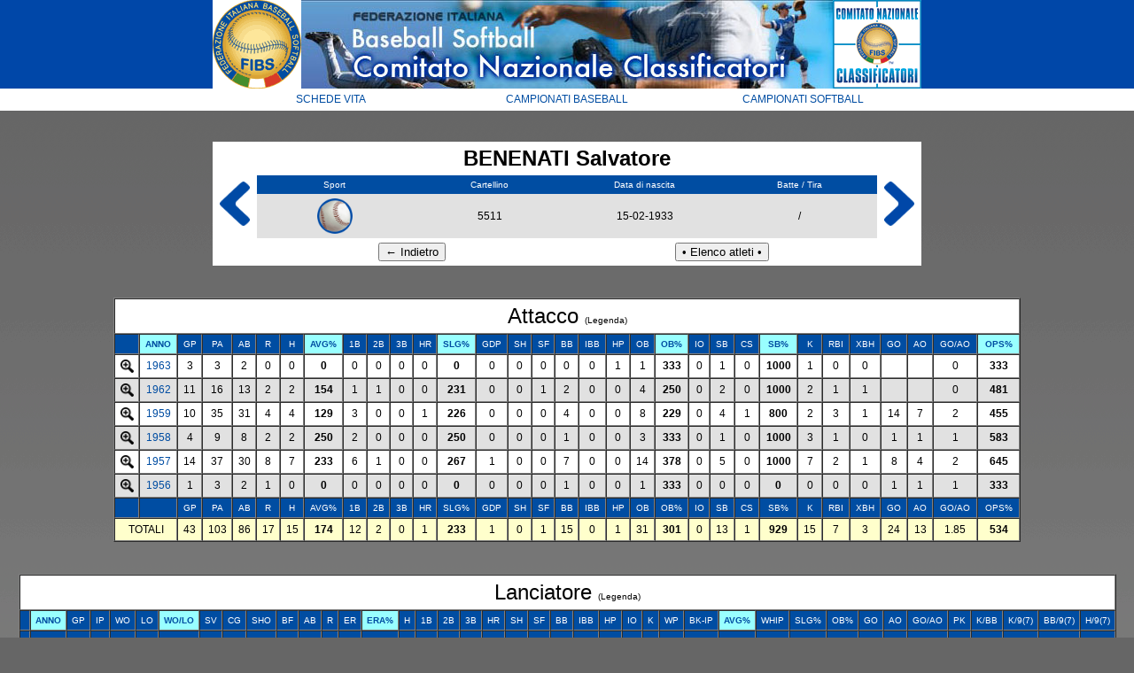

--- FILE ---
content_type: text/html; charset=UTF-8
request_url: https://www.scorekeepers.org/campionati/schede_vita/scheda.php?id=2757
body_size: 64610
content:


	
<!DOCTYPE html PUBLIC "-//W3C//DTD XHTML 1.0 Transitional//EN" "http://www.w3.org/TR/xhtml1/DTD/xhtml1-transitional.dtd">
<html xmlns="http://www.w3.org/1999/xhtml">
<head>
<meta http-equiv="Content-Type" content="text/html; charset=UTF-8" />
<title>F.I.B.S. - Schede vita</title>
<link href="CSS/stile.css" rel="stylesheet" type="text/css" />

    <title>Untitled</title>
    <script type="text/javascript" language="javascript">
        function visualizza(id) {
            if (document.getElementById) {
                if (document.getElementById(id).style.display == 'none') {
                    document.getElementById(id).style.display = 'table-row';
                } else {
                    document.getElementById(id).style.display = 'none';
                }
            }
        }
    </script>

</head>

<body>
<table align="center" border="0" cellpadding="0" cellspacing="0">
  <tbody>
    <tr>
      <td bgcolor="#ffffff"><img src="img/FIBS.gif" alt="FIBS" height="100" width="100" /></td>
      <td valign="bottom"><img src="img/banner.jpg" alt="banner" height="100" width="600" /></td>
      <td bgcolor="#ffffff"><img src="img/CNC.gif" alt="CNC" height="100" width="100" /></td>
    </tr>
  </tbody>
</table>
<table width="800" border="0" align="center" cellpadding="5" cellspacing="0">
  <tr class="medio">
    <td width="33%" bgcolor="#FFFFFF"><a href="../schede_vita/elenco.php">SCHEDE VITA</a></td>
    <td width="33%" bgcolor="#FFFFFF"><a href="../baseball/index.htm">CAMPIONATI BASEBALL</a></td>
    <td width="33%" bgcolor="#FFFFFF"><a href="../softball/index.htm">CAMPIONATI SOFTBALL</a></td>
  </tr>
</table>
<br />
<br />
<table width="800" border="0" align="center" cellpadding="0" cellspacing="0">
  <tr>
    <td width="50" bgcolor="#FFFFFF" class="grande"><a href="scheda.php?id=2756&order=anno ASC"><img src="img/indietro.gif" height="50" /></a>
</td>
    <td width="700" bgcolor="#FFFFFF" class="grande"><table width="100%" border="0" align="center" cellpadding="5" cellspacing="0">
      <tr>
        <td colspan="4" bgcolor="#FFFFFF" class="grande"><strong>BENENATI Salvatore</strong></td>
      </tr>
      <tr class="piccolo_bianco">
        <td width="25%" bgcolor="#004da2">Sport</td>
        <td width="25%" bgcolor="#004da2">Cartellino</td>
        <td width="25%" bgcolor="#004da2">Data di nascita</td>
        <td width="25%" bgcolor="#004da2">Batte / Tira</td>
        </tr>
      <tr class="medio">
        <td bgcolor="#E1E1E1"><img src='img/B.gif' width='40' /></td>
        <td bgcolor="#E1E1E1">5511</td>
        <td bgcolor="#E1E1E1">15-02-1933</td>
        <td width="25%" bgcolor="#E1E1E1"> / 
          </td>
        </tr>
      <tr class="medio">
        <td colspan="2" bgcolor="#FFFFFF"><input type="button" value="&#8592; Indietro" onclick="history.go(-1);" /></td>
        <td colspan="2" bgcolor="#FFFFFF"><a href="elenco.php">
          <input type="button" value="&#8226; Elenco atleti &#8226;" onclick="/" />
        </a></td>
        </tr>
    </table></td>
    <td width="50" bgcolor="#FFFFFF" class="grande"><a href="scheda.php?id=2758&order=anno ASC"><img src="img/avanti.gif" height="50" /></a>
    </td>
  </tr>
</table>
<br />
<br />


        <table width='80%' border='1' align='center' cellpadding='5' cellspacing='0'>
      <tr class='piccolo_bianco'>
        <td colspan='32' bgcolor='#FFFFFF' class='grande'>Attacco <a href="javascript:;" onClick="window.open('legenda.php', 'attacco', 'width=600, height=400, status, scrollbars=1');"><span class="piccolo">(Legenda)</span></a></td>
      </tr>
		<tr class='piccolo_bianco'>
        <td bgcolor='#004da2'></td>
        <td bgcolor='#99FFFF'><a href='scheda.php?id=2757&order=anno ASC'><b>ANNO</b></a></td>
        <td bgcolor='#004da2'>GP</td>
        <td bgcolor='#004da2'>PA</td>
        <td bgcolor='#004da2'>AB</td>
        <td bgcolor='#004da2'>R</td>
        <td bgcolor='#004da2'>H</td>
        <td bgcolor='#99FFFF'><a href='scheda.php?id=2757&order=MB DESC'><b>AVG%</b></a></td>
        <td bgcolor='#004da2'>1B</td>
        <td bgcolor='#004da2'>2B</td>
        <td bgcolor='#004da2'>3B</td>
        <td bgcolor='#004da2'>HR</td>
        <td bgcolor='#99FFFF'><a href='scheda.php?id=2757&order=MBB DESC'><b>SLG%</b></a></td>
        <td bgcolor='#004da2'>GDP</td>
        <td bgcolor='#004da2'>SH</td>
        <td bgcolor='#004da2'>SF</td>
        <td bgcolor='#004da2'>BB</td>
        <td bgcolor='#004da2'>IBB</td>
        <td bgcolor='#004da2'>HP</td>
        <td bgcolor='#004da2'>OB</td>
        <td bgcolor='#99FFFF'><a href='scheda.php?id=2757&order=MIBB DESC'><b>OB%</b></a></td>
        <td bgcolor='#004da2'>IO</td>
        <td bgcolor='#004da2'>SB</td>
        <td bgcolor='#004da2'>CS</td>
        <td bgcolor='#99FFFF'><a href='scheda.php?id=2757&order=PBR DESC'><b>SB%</b></a></td>
        <td bgcolor='#004da2'>K</td>
        <td bgcolor='#004da2'>RBI</td>
        <td bgcolor='#004da2'>XBH</td>
        <td bgcolor='#004da2'>GO</td>
        <td bgcolor='#004da2'>AO</td>
        <td bgcolor='#004da2'>GO/AO</td>
        <td bgcolor='#99FFFF'><a href='scheda.php?id=2757&order=OPS DESC'><b>OPS%</b></a></td>
      </tr><tr bgcolor=#FFFFFF class='medio'>
      <td><a href="#" onclick="visualizza('1'); return false"><img src='img/espandi.png' alt='espandi' height='15' ></td>
	  <td><a href='anno.php?anno=1963&sport=B'>1963</a></td>
      <td>3</td>
      <td>3</td>
      <td>2</td>
      <td>0</td>
      <td>0</td>
	  <td><strong>0</strong></td>
      <td>0</td>
      <td>0</td>
      <td>0</td>
      <td>0</td>
	  <td><strong>0</strong></td>
      <td>0</td>
      <td>0</td>
      <td>0</td>
      <td>0</td>
      <td>0</td>
      <td>1</td>
      <td>1</td>
	  <td><strong>333</strong></td>
      <td>0</td>
      <td>1</td>
      <td>0</td>
	  <td><strong>1000</strong></td>
      <td>1</td>
      <td>0</td>
      <td>0</td>
      <td></td>
      <td></td>
	  <td>0</td>
	  <td><strong>333</strong></td><tr bgcolor=#FFFFFF id='1' name='1' style='display:none' >
		<td colspan='33'>
	
		<table width='100%' border='1' cellpadding='5' cellspacing='0'>	
  <tr bgcolor='#004da2' class='piccolo_bianco'>
    <td>ANNO</td>
    <td>SQUADRA</td>
    <td>FASE</td>
    <td>GP</td>
    <td>PA</td>
    <td>AB</td>
    <td>R</td>
    <td>H</td>
    <td>AVG%</td>
    <td>1B</td>
    <td>2B</td>
    <td>3B</td>
    <td>HR</td>
    <td>SLG%</td>
    <td>GDP</td>
    <td>SH</td>
    <td>SF</td>
    <td>BB</td>
    <td>IBB</td>
    <td>HP</td>
    <td>OB</td>
    <td>OB%</td>
    <td>IO</td>
    <td>SB</td>
    <td>CS</td>
    <td>SB%</td>
    <td>K</td>
    <td>RBI</td>
    <td>XBH</td>
    <td>GO</td>
    <td>AO</td>
    <td>GO/AO</td>
    <td>OPS%</td>
  </tr>
             <tr> 
    <td bgcolor=#FFFFCC class='medio'><a href='anno.php?anno=1963&sport=B#attacco'>1963</a></td>
	  <td bgcolor=#FFFFCC class='medio' nowrap='nowrap'><a href='squadra.php?id=33&anno=1963&sport=B#attacco'>GBC Libertas - Milano</a></td>
	<td bgcolor=#FFFFCC class='medio' nowrap='nowrap'>Serie A</td>
    <td bgcolor=#FFFFCC class='medio'>3</td>
    <td bgcolor=#FFFFCC class='medio'>3</td>
    <td bgcolor=#FFFFCC class='medio'>2</td>
    <td bgcolor=#FFFFCC class='medio'>0</td>
    <td bgcolor=#FFFFCC class='medio'>0</td>
    <td bgcolor=#FFFFCC class='medio'><strong>0</strong></td>
    <td bgcolor=#FFFFCC class='medio'>0</td>
    <td bgcolor=#FFFFCC class='medio'>0</td>
    <td bgcolor=#FFFFCC class='medio'>0</td>
    <td bgcolor=#FFFFCC class='medio'>0</td>
    <td bgcolor=#FFFFCC class='medio'><strong>0</strong></td>
    <td bgcolor=#FFFFCC class='medio'>0</td>
    <td bgcolor=#FFFFCC class='medio'>0</td>
    <td bgcolor=#FFFFCC class='medio'>0</td>
    <td bgcolor=#FFFFCC class='medio'>0</td>
    <td bgcolor=#FFFFCC class='medio'>0</td>
    <td bgcolor=#FFFFCC class='medio'>1</td>
    <td bgcolor=#FFFFCC class='medio'>1</td>
    <td bgcolor=#FFFFCC class='medio'><strong>333</strong></td>
    <td bgcolor=#FFFFCC class='medio'>0</td>
    <td bgcolor=#FFFFCC class='medio'>1</td>
    <td bgcolor=#FFFFCC class='medio'>0</td>
    <td bgcolor=#FFFFCC class='medio'><strong>1000</strong></td>
    <td bgcolor=#FFFFCC class='medio'>1</td>
    <td bgcolor=#FFFFCC class='medio'>0</td>
    <td bgcolor=#FFFFCC class='medio'>0</td>
    <td bgcolor=#FFFFCC class='medio'></td>
    <td bgcolor=#FFFFCC class='medio'></td>
    <td bgcolor=#FFFFCC class='medio'></td>
    <td bgcolor=#FFFFCC class='medio'><strong>333</strong></td>
  </tr></table></td></tr><tr bgcolor=#E1E1E1 class='medio'>
      <td><a href="#" onclick="visualizza('2'); return false"><img src='img/espandi.png' alt='espandi' height='15' ></td>
	  <td><a href='anno.php?anno=1962&sport=B'>1962</a></td>
      <td>11</td>
      <td>16</td>
      <td>13</td>
      <td>2</td>
      <td>2</td>
	  <td><strong>154</strong></td>
      <td>1</td>
      <td>1</td>
      <td>0</td>
      <td>0</td>
	  <td><strong>231</strong></td>
      <td>0</td>
      <td>0</td>
      <td>1</td>
      <td>2</td>
      <td>0</td>
      <td>0</td>
      <td>4</td>
	  <td><strong>250</strong></td>
      <td>0</td>
      <td>2</td>
      <td>0</td>
	  <td><strong>1000</strong></td>
      <td>2</td>
      <td>1</td>
      <td>1</td>
      <td></td>
      <td></td>
	  <td>0</td>
	  <td><strong>481</strong></td><tr bgcolor=#E1E1E1 id='2' name='2' style='display:none' >
		<td colspan='33'>
	
		<table width='100%' border='1' cellpadding='5' cellspacing='0'>	
  <tr bgcolor='#004da2' class='piccolo_bianco'>
    <td>ANNO</td>
    <td>SQUADRA</td>
    <td>FASE</td>
    <td>GP</td>
    <td>PA</td>
    <td>AB</td>
    <td>R</td>
    <td>H</td>
    <td>AVG%</td>
    <td>1B</td>
    <td>2B</td>
    <td>3B</td>
    <td>HR</td>
    <td>SLG%</td>
    <td>GDP</td>
    <td>SH</td>
    <td>SF</td>
    <td>BB</td>
    <td>IBB</td>
    <td>HP</td>
    <td>OB</td>
    <td>OB%</td>
    <td>IO</td>
    <td>SB</td>
    <td>CS</td>
    <td>SB%</td>
    <td>K</td>
    <td>RBI</td>
    <td>XBH</td>
    <td>GO</td>
    <td>AO</td>
    <td>GO/AO</td>
    <td>OPS%</td>
  </tr>
             <tr> 
    <td bgcolor=#FFFFEE class='medio'><a href='anno.php?anno=1962&sport=B#attacco'>1962</a></td>
	  <td bgcolor=#FFFFEE class='medio' nowrap='nowrap'><a href='squadra.php?id=33&anno=1962&sport=B#attacco'>GBC Libertas - Milano</a></td>
	<td bgcolor=#FFFFEE class='medio' nowrap='nowrap'>Serie A</td>
    <td bgcolor=#FFFFEE class='medio'>11</td>
    <td bgcolor=#FFFFEE class='medio'>16</td>
    <td bgcolor=#FFFFEE class='medio'>13</td>
    <td bgcolor=#FFFFEE class='medio'>2</td>
    <td bgcolor=#FFFFEE class='medio'>2</td>
    <td bgcolor=#FFFFEE class='medio'><strong>154</strong></td>
    <td bgcolor=#FFFFEE class='medio'>1</td>
    <td bgcolor=#FFFFEE class='medio'>1</td>
    <td bgcolor=#FFFFEE class='medio'>0</td>
    <td bgcolor=#FFFFEE class='medio'>0</td>
    <td bgcolor=#FFFFEE class='medio'><strong>231</strong></td>
    <td bgcolor=#FFFFEE class='medio'>0</td>
    <td bgcolor=#FFFFEE class='medio'>0</td>
    <td bgcolor=#FFFFEE class='medio'>1</td>
    <td bgcolor=#FFFFEE class='medio'>2</td>
    <td bgcolor=#FFFFEE class='medio'>0</td>
    <td bgcolor=#FFFFEE class='medio'>0</td>
    <td bgcolor=#FFFFEE class='medio'>4</td>
    <td bgcolor=#FFFFEE class='medio'><strong>250</strong></td>
    <td bgcolor=#FFFFEE class='medio'>0</td>
    <td bgcolor=#FFFFEE class='medio'>2</td>
    <td bgcolor=#FFFFEE class='medio'>0</td>
    <td bgcolor=#FFFFEE class='medio'><strong>1000</strong></td>
    <td bgcolor=#FFFFEE class='medio'>2</td>
    <td bgcolor=#FFFFEE class='medio'>1</td>
    <td bgcolor=#FFFFEE class='medio'>1</td>
    <td bgcolor=#FFFFEE class='medio'></td>
    <td bgcolor=#FFFFEE class='medio'></td>
    <td bgcolor=#FFFFEE class='medio'></td>
    <td bgcolor=#FFFFEE class='medio'><strong>481</strong></td>
  </tr></table></td></tr><tr bgcolor=#FFFFFF class='medio'>
      <td><a href="#" onclick="visualizza('3'); return false"><img src='img/espandi.png' alt='espandi' height='15' ></td>
	  <td><a href='anno.php?anno=1959&sport=B'>1959</a></td>
      <td>10</td>
      <td>35</td>
      <td>31</td>
      <td>4</td>
      <td>4</td>
	  <td><strong>129</strong></td>
      <td>3</td>
      <td>0</td>
      <td>0</td>
      <td>1</td>
	  <td><strong>226</strong></td>
      <td>0</td>
      <td>0</td>
      <td>0</td>
      <td>4</td>
      <td>0</td>
      <td>0</td>
      <td>8</td>
	  <td><strong>229</strong></td>
      <td>0</td>
      <td>4</td>
      <td>1</td>
	  <td><strong>800</strong></td>
      <td>2</td>
      <td>3</td>
      <td>1</td>
      <td>14</td>
      <td>7</td>
	  <td>2</td>
	  <td><strong>455</strong></td><tr bgcolor=#FFFFFF id='3' name='3' style='display:none' >
		<td colspan='33'>
	
		<table width='100%' border='1' cellpadding='5' cellspacing='0'>	
  <tr bgcolor='#004da2' class='piccolo_bianco'>
    <td>ANNO</td>
    <td>SQUADRA</td>
    <td>FASE</td>
    <td>GP</td>
    <td>PA</td>
    <td>AB</td>
    <td>R</td>
    <td>H</td>
    <td>AVG%</td>
    <td>1B</td>
    <td>2B</td>
    <td>3B</td>
    <td>HR</td>
    <td>SLG%</td>
    <td>GDP</td>
    <td>SH</td>
    <td>SF</td>
    <td>BB</td>
    <td>IBB</td>
    <td>HP</td>
    <td>OB</td>
    <td>OB%</td>
    <td>IO</td>
    <td>SB</td>
    <td>CS</td>
    <td>SB%</td>
    <td>K</td>
    <td>RBI</td>
    <td>XBH</td>
    <td>GO</td>
    <td>AO</td>
    <td>GO/AO</td>
    <td>OPS%</td>
  </tr>
             <tr> 
    <td bgcolor=#FFFFCC class='medio'><a href='anno.php?anno=1959&sport=B#attacco'>1959</a></td>
	  <td bgcolor=#FFFFCC class='medio' nowrap='nowrap'><a href='squadra.php?id=33&anno=1959&sport=B#attacco'>Libertas Inter - Milano</a></td>
	<td bgcolor=#FFFFCC class='medio' nowrap='nowrap'>"A" Girone Nord</td>
    <td bgcolor=#FFFFCC class='medio'>6</td>
    <td bgcolor=#FFFFCC class='medio'>17</td>
    <td bgcolor=#FFFFCC class='medio'>15</td>
    <td bgcolor=#FFFFCC class='medio'>0</td>
    <td bgcolor=#FFFFCC class='medio'>2</td>
    <td bgcolor=#FFFFCC class='medio'><strong>133</strong></td>
    <td bgcolor=#FFFFCC class='medio'>2</td>
    <td bgcolor=#FFFFCC class='medio'>0</td>
    <td bgcolor=#FFFFCC class='medio'>0</td>
    <td bgcolor=#FFFFCC class='medio'>0</td>
    <td bgcolor=#FFFFCC class='medio'><strong>133</strong></td>
    <td bgcolor=#FFFFCC class='medio'>0</td>
    <td bgcolor=#FFFFCC class='medio'>0</td>
    <td bgcolor=#FFFFCC class='medio'>0</td>
    <td bgcolor=#FFFFCC class='medio'>2</td>
    <td bgcolor=#FFFFCC class='medio'>0</td>
    <td bgcolor=#FFFFCC class='medio'>0</td>
    <td bgcolor=#FFFFCC class='medio'>4</td>
    <td bgcolor=#FFFFCC class='medio'><strong>235</strong></td>
    <td bgcolor=#FFFFCC class='medio'>0</td>
    <td bgcolor=#FFFFCC class='medio'>1</td>
    <td bgcolor=#FFFFCC class='medio'>0</td>
    <td bgcolor=#FFFFCC class='medio'><strong>1000</strong></td>
    <td bgcolor=#FFFFCC class='medio'>1</td>
    <td bgcolor=#FFFFCC class='medio'>0</td>
    <td bgcolor=#FFFFCC class='medio'>0</td>
    <td bgcolor=#FFFFCC class='medio'>7</td>
    <td bgcolor=#FFFFCC class='medio'>4</td>
    <td bgcolor=#FFFFCC class='medio'>2</td>
    <td bgcolor=#FFFFCC class='medio'><strong>368</strong></td>
  </tr> 
    <td bgcolor=#FFFFEE class='medio'><a href='anno.php?anno=1959&sport=B#attacco'>1959</a></td>
	  <td bgcolor=#FFFFEE class='medio' nowrap='nowrap'><a href='squadra.php?id=33&anno=1959&sport=B#attacco'>Libertas Inter - Milano</a></td>
	<td bgcolor=#FFFFEE class='medio' nowrap='nowrap'>Pool Salvezza</td>
    <td bgcolor=#FFFFEE class='medio'>4</td>
    <td bgcolor=#FFFFEE class='medio'>18</td>
    <td bgcolor=#FFFFEE class='medio'>16</td>
    <td bgcolor=#FFFFEE class='medio'>4</td>
    <td bgcolor=#FFFFEE class='medio'>2</td>
    <td bgcolor=#FFFFEE class='medio'><strong>125</strong></td>
    <td bgcolor=#FFFFEE class='medio'>1</td>
    <td bgcolor=#FFFFEE class='medio'>0</td>
    <td bgcolor=#FFFFEE class='medio'>0</td>
    <td bgcolor=#FFFFEE class='medio'>1</td>
    <td bgcolor=#FFFFEE class='medio'><strong>313</strong></td>
    <td bgcolor=#FFFFEE class='medio'>0</td>
    <td bgcolor=#FFFFEE class='medio'>0</td>
    <td bgcolor=#FFFFEE class='medio'>0</td>
    <td bgcolor=#FFFFEE class='medio'>2</td>
    <td bgcolor=#FFFFEE class='medio'>0</td>
    <td bgcolor=#FFFFEE class='medio'>0</td>
    <td bgcolor=#FFFFEE class='medio'>4</td>
    <td bgcolor=#FFFFEE class='medio'><strong>222</strong></td>
    <td bgcolor=#FFFFEE class='medio'>0</td>
    <td bgcolor=#FFFFEE class='medio'>3</td>
    <td bgcolor=#FFFFEE class='medio'>1</td>
    <td bgcolor=#FFFFEE class='medio'><strong>750</strong></td>
    <td bgcolor=#FFFFEE class='medio'>1</td>
    <td bgcolor=#FFFFEE class='medio'>3</td>
    <td bgcolor=#FFFFEE class='medio'>1</td>
    <td bgcolor=#FFFFEE class='medio'>7</td>
    <td bgcolor=#FFFFEE class='medio'>3</td>
    <td bgcolor=#FFFFEE class='medio'>2</td>
    <td bgcolor=#FFFFEE class='medio'><strong>535</strong></td>
  </tr></table></td></tr><tr bgcolor=#E1E1E1 class='medio'>
      <td><a href="#" onclick="visualizza('4'); return false"><img src='img/espandi.png' alt='espandi' height='15' ></td>
	  <td><a href='anno.php?anno=1958&sport=B'>1958</a></td>
      <td>4</td>
      <td>9</td>
      <td>8</td>
      <td>2</td>
      <td>2</td>
	  <td><strong>250</strong></td>
      <td>2</td>
      <td>0</td>
      <td>0</td>
      <td>0</td>
	  <td><strong>250</strong></td>
      <td>0</td>
      <td>0</td>
      <td>0</td>
      <td>1</td>
      <td>0</td>
      <td>0</td>
      <td>3</td>
	  <td><strong>333</strong></td>
      <td>0</td>
      <td>1</td>
      <td>0</td>
	  <td><strong>1000</strong></td>
      <td>3</td>
      <td>1</td>
      <td>0</td>
      <td>1</td>
      <td>1</td>
	  <td>1</td>
	  <td><strong>583</strong></td><tr bgcolor=#E1E1E1 id='4' name='4' style='display:none' >
		<td colspan='33'>
	
		<table width='100%' border='1' cellpadding='5' cellspacing='0'>	
  <tr bgcolor='#004da2' class='piccolo_bianco'>
    <td>ANNO</td>
    <td>SQUADRA</td>
    <td>FASE</td>
    <td>GP</td>
    <td>PA</td>
    <td>AB</td>
    <td>R</td>
    <td>H</td>
    <td>AVG%</td>
    <td>1B</td>
    <td>2B</td>
    <td>3B</td>
    <td>HR</td>
    <td>SLG%</td>
    <td>GDP</td>
    <td>SH</td>
    <td>SF</td>
    <td>BB</td>
    <td>IBB</td>
    <td>HP</td>
    <td>OB</td>
    <td>OB%</td>
    <td>IO</td>
    <td>SB</td>
    <td>CS</td>
    <td>SB%</td>
    <td>K</td>
    <td>RBI</td>
    <td>XBH</td>
    <td>GO</td>
    <td>AO</td>
    <td>GO/AO</td>
    <td>OPS%</td>
  </tr>
             <tr> 
    <td bgcolor=#FFFFCC class='medio'><a href='anno.php?anno=1958&sport=B#attacco'>1958</a></td>
	  <td bgcolor=#FFFFCC class='medio' nowrap='nowrap'><a href='squadra.php?id=33&anno=1958&sport=B#attacco'>Libertas Inter - Milano</a></td>
	<td bgcolor=#FFFFCC class='medio' nowrap='nowrap'>"A" Federale</td>
    <td bgcolor=#FFFFCC class='medio'>4</td>
    <td bgcolor=#FFFFCC class='medio'>9</td>
    <td bgcolor=#FFFFCC class='medio'>8</td>
    <td bgcolor=#FFFFCC class='medio'>2</td>
    <td bgcolor=#FFFFCC class='medio'>2</td>
    <td bgcolor=#FFFFCC class='medio'><strong>250</strong></td>
    <td bgcolor=#FFFFCC class='medio'>2</td>
    <td bgcolor=#FFFFCC class='medio'>0</td>
    <td bgcolor=#FFFFCC class='medio'>0</td>
    <td bgcolor=#FFFFCC class='medio'>0</td>
    <td bgcolor=#FFFFCC class='medio'><strong>250</strong></td>
    <td bgcolor=#FFFFCC class='medio'>0</td>
    <td bgcolor=#FFFFCC class='medio'>0</td>
    <td bgcolor=#FFFFCC class='medio'>0</td>
    <td bgcolor=#FFFFCC class='medio'>1</td>
    <td bgcolor=#FFFFCC class='medio'>0</td>
    <td bgcolor=#FFFFCC class='medio'>0</td>
    <td bgcolor=#FFFFCC class='medio'>3</td>
    <td bgcolor=#FFFFCC class='medio'><strong>333</strong></td>
    <td bgcolor=#FFFFCC class='medio'>0</td>
    <td bgcolor=#FFFFCC class='medio'>1</td>
    <td bgcolor=#FFFFCC class='medio'>0</td>
    <td bgcolor=#FFFFCC class='medio'><strong>1000</strong></td>
    <td bgcolor=#FFFFCC class='medio'>3</td>
    <td bgcolor=#FFFFCC class='medio'>1</td>
    <td bgcolor=#FFFFCC class='medio'>0</td>
    <td bgcolor=#FFFFCC class='medio'>1</td>
    <td bgcolor=#FFFFCC class='medio'>1</td>
    <td bgcolor=#FFFFCC class='medio'>1</td>
    <td bgcolor=#FFFFCC class='medio'><strong>583</strong></td>
  </tr></table></td></tr><tr bgcolor=#FFFFFF class='medio'>
      <td><a href="#" onclick="visualizza('5'); return false"><img src='img/espandi.png' alt='espandi' height='15' ></td>
	  <td><a href='anno.php?anno=1957&sport=B'>1957</a></td>
      <td>14</td>
      <td>37</td>
      <td>30</td>
      <td>8</td>
      <td>7</td>
	  <td><strong>233</strong></td>
      <td>6</td>
      <td>1</td>
      <td>0</td>
      <td>0</td>
	  <td><strong>267</strong></td>
      <td>1</td>
      <td>0</td>
      <td>0</td>
      <td>7</td>
      <td>0</td>
      <td>0</td>
      <td>14</td>
	  <td><strong>378</strong></td>
      <td>0</td>
      <td>5</td>
      <td>0</td>
	  <td><strong>1000</strong></td>
      <td>7</td>
      <td>2</td>
      <td>1</td>
      <td>8</td>
      <td>4</td>
	  <td>2</td>
	  <td><strong>645</strong></td><tr bgcolor=#FFFFFF id='5' name='5' style='display:none' >
		<td colspan='33'>
	
		<table width='100%' border='1' cellpadding='5' cellspacing='0'>	
  <tr bgcolor='#004da2' class='piccolo_bianco'>
    <td>ANNO</td>
    <td>SQUADRA</td>
    <td>FASE</td>
    <td>GP</td>
    <td>PA</td>
    <td>AB</td>
    <td>R</td>
    <td>H</td>
    <td>AVG%</td>
    <td>1B</td>
    <td>2B</td>
    <td>3B</td>
    <td>HR</td>
    <td>SLG%</td>
    <td>GDP</td>
    <td>SH</td>
    <td>SF</td>
    <td>BB</td>
    <td>IBB</td>
    <td>HP</td>
    <td>OB</td>
    <td>OB%</td>
    <td>IO</td>
    <td>SB</td>
    <td>CS</td>
    <td>SB%</td>
    <td>K</td>
    <td>RBI</td>
    <td>XBH</td>
    <td>GO</td>
    <td>AO</td>
    <td>GO/AO</td>
    <td>OPS%</td>
  </tr>
             <tr> 
    <td bgcolor=#FFFFEE class='medio'><a href='anno.php?anno=1957&sport=B#attacco'>1957</a></td>
	  <td bgcolor=#FFFFEE class='medio' nowrap='nowrap'><a href='squadra.php?id=31&anno=1957&sport=B#attacco'>GS Pirelli - Milano</a></td>
	<td bgcolor=#FFFFEE class='medio' nowrap='nowrap'>Serie A</td>
    <td bgcolor=#FFFFEE class='medio'>7</td>
    <td bgcolor=#FFFFEE class='medio'>18</td>
    <td bgcolor=#FFFFEE class='medio'>17</td>
    <td bgcolor=#FFFFEE class='medio'>4</td>
    <td bgcolor=#FFFFEE class='medio'>5</td>
    <td bgcolor=#FFFFEE class='medio'><strong>294</strong></td>
    <td bgcolor=#FFFFEE class='medio'>4</td>
    <td bgcolor=#FFFFEE class='medio'>1</td>
    <td bgcolor=#FFFFEE class='medio'>0</td>
    <td bgcolor=#FFFFEE class='medio'>0</td>
    <td bgcolor=#FFFFEE class='medio'><strong>353</strong></td>
    <td bgcolor=#FFFFEE class='medio'>1</td>
    <td bgcolor=#FFFFEE class='medio'>0</td>
    <td bgcolor=#FFFFEE class='medio'>0</td>
    <td bgcolor=#FFFFEE class='medio'>1</td>
    <td bgcolor=#FFFFEE class='medio'>0</td>
    <td bgcolor=#FFFFEE class='medio'>0</td>
    <td bgcolor=#FFFFEE class='medio'>6</td>
    <td bgcolor=#FFFFEE class='medio'><strong>333</strong></td>
    <td bgcolor=#FFFFEE class='medio'>0</td>
    <td bgcolor=#FFFFEE class='medio'>4</td>
    <td bgcolor=#FFFFEE class='medio'>0</td>
    <td bgcolor=#FFFFEE class='medio'><strong>1000</strong></td>
    <td bgcolor=#FFFFEE class='medio'>5</td>
    <td bgcolor=#FFFFEE class='medio'>1</td>
    <td bgcolor=#FFFFEE class='medio'>1</td>
    <td bgcolor=#FFFFEE class='medio'>5</td>
    <td bgcolor=#FFFFEE class='medio'>1</td>
    <td bgcolor=#FFFFEE class='medio'>5</td>
    <td bgcolor=#FFFFEE class='medio'><strong>686</strong></td>
  </tr> 
    <td bgcolor=#FFFFCC class='medio'><a href='anno.php?anno=1957&sport=B#attacco'>1957</a></td>
	  <td bgcolor=#FFFFCC class='medio' nowrap='nowrap'><a href='squadra.php?id=33&anno=1957&sport=B#attacco'>Libertas Inter - Milano</a></td>
	<td bgcolor=#FFFFCC class='medio' nowrap='nowrap'>Serie A</td>
    <td bgcolor=#FFFFCC class='medio'>7</td>
    <td bgcolor=#FFFFCC class='medio'>19</td>
    <td bgcolor=#FFFFCC class='medio'>13</td>
    <td bgcolor=#FFFFCC class='medio'>4</td>
    <td bgcolor=#FFFFCC class='medio'>2</td>
    <td bgcolor=#FFFFCC class='medio'><strong>154</strong></td>
    <td bgcolor=#FFFFCC class='medio'>2</td>
    <td bgcolor=#FFFFCC class='medio'>0</td>
    <td bgcolor=#FFFFCC class='medio'>0</td>
    <td bgcolor=#FFFFCC class='medio'>0</td>
    <td bgcolor=#FFFFCC class='medio'><strong>154</strong></td>
    <td bgcolor=#FFFFCC class='medio'>0</td>
    <td bgcolor=#FFFFCC class='medio'>0</td>
    <td bgcolor=#FFFFCC class='medio'>0</td>
    <td bgcolor=#FFFFCC class='medio'>6</td>
    <td bgcolor=#FFFFCC class='medio'>0</td>
    <td bgcolor=#FFFFCC class='medio'>0</td>
    <td bgcolor=#FFFFCC class='medio'>8</td>
    <td bgcolor=#FFFFCC class='medio'><strong>421</strong></td>
    <td bgcolor=#FFFFCC class='medio'>0</td>
    <td bgcolor=#FFFFCC class='medio'>1</td>
    <td bgcolor=#FFFFCC class='medio'>0</td>
    <td bgcolor=#FFFFCC class='medio'><strong>1000</strong></td>
    <td bgcolor=#FFFFCC class='medio'>2</td>
    <td bgcolor=#FFFFCC class='medio'>1</td>
    <td bgcolor=#FFFFCC class='medio'>0</td>
    <td bgcolor=#FFFFCC class='medio'>3</td>
    <td bgcolor=#FFFFCC class='medio'>3</td>
    <td bgcolor=#FFFFCC class='medio'>1</td>
    <td bgcolor=#FFFFCC class='medio'><strong>575</strong></td>
  </tr></table></td></tr><tr bgcolor=#E1E1E1 class='medio'>
      <td><a href="#" onclick="visualizza('6'); return false"><img src='img/espandi.png' alt='espandi' height='15' ></td>
	  <td><a href='anno.php?anno=1956&sport=B'>1956</a></td>
      <td>1</td>
      <td>3</td>
      <td>2</td>
      <td>1</td>
      <td>0</td>
	  <td><strong>0</strong></td>
      <td>0</td>
      <td>0</td>
      <td>0</td>
      <td>0</td>
	  <td><strong>0</strong></td>
      <td>0</td>
      <td>0</td>
      <td>0</td>
      <td>1</td>
      <td>0</td>
      <td>0</td>
      <td>1</td>
	  <td><strong>333</strong></td>
      <td>0</td>
      <td>0</td>
      <td>0</td>
	  <td><strong>0</strong></td>
      <td>0</td>
      <td>0</td>
      <td>0</td>
      <td>1</td>
      <td>1</td>
	  <td>1</td>
	  <td><strong>333</strong></td><tr bgcolor=#E1E1E1 id='6' name='6' style='display:none' >
		<td colspan='33'>
	
		<table width='100%' border='1' cellpadding='5' cellspacing='0'>	
  <tr bgcolor='#004da2' class='piccolo_bianco'>
    <td>ANNO</td>
    <td>SQUADRA</td>
    <td>FASE</td>
    <td>GP</td>
    <td>PA</td>
    <td>AB</td>
    <td>R</td>
    <td>H</td>
    <td>AVG%</td>
    <td>1B</td>
    <td>2B</td>
    <td>3B</td>
    <td>HR</td>
    <td>SLG%</td>
    <td>GDP</td>
    <td>SH</td>
    <td>SF</td>
    <td>BB</td>
    <td>IBB</td>
    <td>HP</td>
    <td>OB</td>
    <td>OB%</td>
    <td>IO</td>
    <td>SB</td>
    <td>CS</td>
    <td>SB%</td>
    <td>K</td>
    <td>RBI</td>
    <td>XBH</td>
    <td>GO</td>
    <td>AO</td>
    <td>GO/AO</td>
    <td>OPS%</td>
  </tr>
             <tr> 
    <td bgcolor=#FFFFEE class='medio'><a href='anno.php?anno=1956&sport=B#attacco'>1956</a></td>
	  <td bgcolor=#FFFFEE class='medio' nowrap='nowrap'><a href='squadra.php?id=33&anno=1956&sport=B#attacco'>Libertas Inter - Milano</a></td>
	<td bgcolor=#FFFFEE class='medio' nowrap='nowrap'>Serie A</td>
    <td bgcolor=#FFFFEE class='medio'>1</td>
    <td bgcolor=#FFFFEE class='medio'>3</td>
    <td bgcolor=#FFFFEE class='medio'>2</td>
    <td bgcolor=#FFFFEE class='medio'>1</td>
    <td bgcolor=#FFFFEE class='medio'>0</td>
    <td bgcolor=#FFFFEE class='medio'><strong>0</strong></td>
    <td bgcolor=#FFFFEE class='medio'>0</td>
    <td bgcolor=#FFFFEE class='medio'>0</td>
    <td bgcolor=#FFFFEE class='medio'>0</td>
    <td bgcolor=#FFFFEE class='medio'>0</td>
    <td bgcolor=#FFFFEE class='medio'><strong>0</strong></td>
    <td bgcolor=#FFFFEE class='medio'>0</td>
    <td bgcolor=#FFFFEE class='medio'>0</td>
    <td bgcolor=#FFFFEE class='medio'>0</td>
    <td bgcolor=#FFFFEE class='medio'>1</td>
    <td bgcolor=#FFFFEE class='medio'>0</td>
    <td bgcolor=#FFFFEE class='medio'>0</td>
    <td bgcolor=#FFFFEE class='medio'>1</td>
    <td bgcolor=#FFFFEE class='medio'><strong>333</strong></td>
    <td bgcolor=#FFFFEE class='medio'>0</td>
    <td bgcolor=#FFFFEE class='medio'>0</td>
    <td bgcolor=#FFFFEE class='medio'>0</td>
    <td bgcolor=#FFFFEE class='medio'><strong>0</strong></td>
    <td bgcolor=#FFFFEE class='medio'>0</td>
    <td bgcolor=#FFFFEE class='medio'>0</td>
    <td bgcolor=#FFFFEE class='medio'>0</td>
    <td bgcolor=#FFFFEE class='medio'>1</td>
    <td bgcolor=#FFFFEE class='medio'>1</td>
    <td bgcolor=#FFFFEE class='medio'>1</td>
    <td bgcolor=#FFFFEE class='medio'><strong>333</strong></td>
  </tr></table></td></tr><tr class='piccolo_bianco'>
        <td bgcolor='#004da2'></td>
        <td bgcolor='#004da2'></td>
        <td bgcolor='#004da2'>GP</td>
        <td bgcolor='#004da2'>PA</td>
        <td bgcolor='#004da2'>AB</td>
        <td bgcolor='#004da2'>R</td>
        <td bgcolor='#004da2'>H</td>
        <td bgcolor='#004da2'>AVG%</td>
        <td bgcolor='#004da2'>1B</td>
        <td bgcolor='#004da2'>2B</td>
        <td bgcolor='#004da2'>3B</td>
        <td bgcolor='#004da2'>HR</td>
        <td bgcolor='#004da2'>SLG%</td>
        <td bgcolor='#004da2'>GDP</td>
        <td bgcolor='#004da2'>SH</td>
        <td bgcolor='#004da2'>SF</td>
        <td bgcolor='#004da2'>BB</td>
        <td bgcolor='#004da2'>IBB</td>
        <td bgcolor='#004da2'>HP</td>
        <td bgcolor='#004da2'>OB</td>
        <td bgcolor='#004da2'>OB%</td>
        <td bgcolor='#004da2'>IO</td>
        <td bgcolor='#004da2'>SB</td>
        <td bgcolor='#004da2'>CS</td>
        <td bgcolor='#004da2'>SB%</td>
        <td bgcolor='#004da2'>K</td>
        <td bgcolor='#004da2'>RBI</td>
        <td bgcolor='#004da2'>XBH</td>
        <td bgcolor='#004da2'>GO</td>
        <td bgcolor='#004da2'>AO</td>
        <td bgcolor='#004da2'>GO/AO</td>
        <td bgcolor='#004da2'>OPS%</td>
      </tr>

  <tr bgcolor="#FFFFCC" class="medio" >
      <td colspan="2">TOTALI</td>
      <td>43</td>
      <td>103</td>
      <td>86</td>
      <td>17</td>
      <td>15</td>
      <td><strong>174</strong></td>
      <td>12</td>
      <td>2</td>
      <td>0</td>
      <td>1</td>
      <td><strong>233</strong></td>
      <td>1</td>
      <td>0</td>
      <td>1</td>
      <td>15</td>
      <td>0</td>
      <td>1</td>
      <td>31</td>
      <td><strong>301</strong></td>
      <td>0</td>
      <td>13</td>
      <td>1</td>
      <td><strong>929</strong></td>
      <td>15</td>
      <td>7</td>
      <td>3</td>
      <td>24</td>
      <td>13</td>
      <td>1.85</td>
      <td><strong>534</strong></td>
  </tr>
    
</table>
<br /><br />
<a name="lanciatore" id="lanciatore"></a>

<table width='80%' border='1' align='center' cellpadding='5' cellspacing='0'>
      <tr class='piccolo_bianco'>
        <td colspan='41' bgcolor='#FFFFFF' class='grande'>Lanciatore <a href="javascript:;" onclick="window.open('legenda.php#lanciatore', 'lanciatore', 'width=600, height=400, status, scrollbars=1');"><span class="piccolo"> (Legenda)</span></a>
</td>
</tr>

      <tr class='piccolo_bianco'>
       <td bgcolor='#004da2'></td>
    <td bgcolor='#99FFFF'><a href='scheda.php?id=2757&order=anno ASC#lanciatore'><b>ANNO</b></a></td>
    <td bgcolor='#004da2'>GP</td>
    <td bgcolor='#004da2'>IP</td>
    <td bgcolor='#004da2'>WO</td>
    <td bgcolor='#004da2'>LO</td>
    <td bgcolor='#99FFFF'><a href='scheda.php?id=2757&order=MPV DESC#lanciatore'><b>WO/LO</b></a></td>
    <td bgcolor='#004da2'>SV</td>
    <td bgcolor='#004da2'>CG</td>
    <td bgcolor='#004da2'>SHO</td>
    <td bgcolor='#004da2'>BF</td>
    <td bgcolor='#004da2'>AB</td>
    <td bgcolor='#004da2'>R</td>
    <td bgcolor='#004da2'>ER</td>
    <td bgcolor='#99FFFF'><a href='scheda.php?id=2757&order=MPGL ASC#lanciatore'><b>ERA%</b></a></td>
    <td bgcolor='#004da2'>H</td>
    <td bgcolor='#004da2'>1B</td>
    <td bgcolor='#004da2'>2B</td>
    <td bgcolor='#004da2'>3B</td>
    <td bgcolor='#004da2'>HR</td>
    <td bgcolor='#004da2'>SH</td>
    <td bgcolor='#004da2'>SF</td>
    <td bgcolor='#004da2'>BB</td>
    <td bgcolor='#004da2'>IBB</td>
    <td bgcolor='#004da2'>HP</td>
    <td bgcolor='#004da2'>IO</td>
    <td bgcolor='#004da2'>K</td>
    <td bgcolor='#004da2'>WP</td>
	<td nowrap='nowrap' bgcolor='#004da2'>BK-IP</td>
    <td bgcolor='#99FFFF'><a href='scheda.php?id=2757&order=AVGL ASC#lanciatore'><b>AVG%</b></a></td>
    <td bgcolor='#004da2'>WHIP</td>
    <td bgcolor='#004da2'>SLG%</td>
    <td bgcolor='#004da2'>OB%</td>
    <td bgcolor='#004da2'>GO</td>
    <td bgcolor='#004da2'>AO</td>
    <td bgcolor='#004da2'>GO/AO</td>
    <td bgcolor='#004da2'>PK</td>
    <td bgcolor='#004da2'>K/BB</td>
    <td bgcolor='#004da2'>K/9(7)</td>
    <td bgcolor='#004da2'>BB/9(7)</td>
    <td bgcolor='#004da2'>H/9(7)</td>
      </tr><tr class='piccolo_bianco'>
    <td bgcolor='#004da2'></td>
	<td bgcolor='#004da2'></td>
    <td bgcolor='#004da2'>GP</td>
    <td bgcolor='#004da2'>IP</td>
    <td bgcolor='#004da2'>WO</td>
    <td bgcolor='#004da2'>LO</td>
    <td bgcolor='#004da2'>WO/LO</td>
    <td bgcolor='#004da2'>SV</td>
    <td bgcolor='#004da2'>CG</td>
    <td bgcolor='#004da2'>SHO</td>
    <td bgcolor='#004da2'>BF</td>
    <td bgcolor='#004da2'>AB</td>
    <td bgcolor='#004da2'>R</td>
    <td bgcolor='#004da2'>ER</td>
    <td bgcolor='#004da2'>ERA%</td>
    <td bgcolor='#004da2'>H</td>
    <td bgcolor='#004da2'>1B</td>
    <td bgcolor='#004da2'>2B</td>
    <td bgcolor='#004da2'>3B</td>
    <td bgcolor='#004da2'>HR</td>
    <td bgcolor='#004da2'>SH</td>
    <td bgcolor='#004da2'>SF</td>
    <td bgcolor='#004da2'>BB</td>
    <td bgcolor='#004da2'>IBB</td>
    <td bgcolor='#004da2'>HP</td>
    <td bgcolor='#004da2'>IO</td>
    <td bgcolor='#004da2'>K</td>
    <td bgcolor='#004da2'>WP</td>
	<td nowrap='nowrap' bgcolor='#004da2'>BK-IP</td>
    <td bgcolor='#004da2'>AVG%</td>
    <td bgcolor='#004da2'>WHIP</td>
    <td bgcolor='#004da2'>SLG%</td>
    <td bgcolor='#004da2'>OB%</td>
    <td bgcolor='#004da2'>GO</td>
    <td bgcolor='#004da2'>AO</td>
    <td bgcolor='#004da2'>GO/AO</td>
    <td bgcolor='#004da2'>PK</td>
    <td bgcolor='#004da2'>K/BB</td>
    <td bgcolor='#004da2'>K/9(7)</td>
    <td bgcolor='#004da2'>BB/9(7)</td>
    <td bgcolor='#004da2'>H/9(7)</td>
      </tr>
  <tr bgcolor="#FFFFCC" class="medio" >
      <td colspan="2">TOTALI</td>
    <td></td>
    <td>0</td>
    <td></td>
    <td></td>
    <td><strong>0</strong></td>
    <td></td>
    <td></td>
    <td></td>
    <td></td>
    <td></td>
    <td></td>
    <td></td>
    <td><strong>0.00</strong></td>
    <td></td>
    <td></td>
    <td></td>
    <td></td>
    <td></td>
    <td></td>
    <td></td>
    <td></td>
    <td></td>
    <td></td>
    <td></td>
    <td></td>
    <td></td>
    <td></td>
    <td><strong>0</strong></td>
    <td>0</td>
    <td>0</td>
    <td>0</td>
    <td></td>
    <td></td>
    <td>0</td>
    <td></td>
    <td>0</td>
    <td>0</td>
    <td>0</td>
    <td>0</td>
  </tr>
</table>
<br />
<br />

<a name="difesa" id="difesa"></a>

        <table width='800' border='1' align='center' cellpadding='5' cellspacing='0'>
      <tr class='piccolo_bianco'>
        <td colspan='14' bgcolor='#FFFFFF' class='grande'>Difesa <a href="javascript:;" onClick="window.open('legenda.php#difesa', 'difesa', 'width=600, height=400, status, scrollbars=1');"><span class="piccolo">(Legenda)</span></a></td>
      </tr>
		
    <tr class='piccolo_bianco'>
    <td bgcolor='#004da2'></td>
    <td bgcolor='#99FFFF'><a href='scheda.php?id=2757&order=anno ASC#difesa'><b>ANNO</b></a></td>
    <td bgcolor='#004da2'>GP</td>
    <td bgcolor='#004da2'>IP</td>
    <td bgcolor='#004da2'>PO</td>
    <td bgcolor='#004da2'>A</td>
    <td bgcolor='#004da2'>E</td>
    <td bgcolor='#99FFFF'><a href='scheda.php?id=2757&order=MDD DESC#difesa'><b>FLD%</b></a></td>
    <td bgcolor='#004da2'>DP</td>
    <td bgcolor='#004da2'>PB</td>
    <td bgcolor='#004da2'>SB</td>
    <td bgcolor='#004da2'>CS</td>
    <td bgcolor='#004da2'>SBA%</td>
    <td bgcolor='#004da2'>CI</td>
      </tr><tr bgcolor=#FFFFFF class='medio'>
      <td><a href="#" onclick="visualizza('7'); return false"><img src='img/espandi.png' alt='espandi' height='15' ></td>
	  <td><a href='anno.php?anno=1963&sport=B#difesa'>1963</a></td>
      <td>2</td>
      <td>3</td>
      <td>2</td>
      <td>0</td>
      <td>0</td>
      <td><strong>1000</strong></td>
      <td>0</td>
      <td></td>
      <td></td>
      <td></td>
      <td>0</td>
      <td></td>
    </tr><tr bgcolor=#FFFFFF id='7' name='7' style='display:none' >
		<td colspan='32'>
	
		<table width='100%' border='1' cellpadding='5' cellspacing='0'>	
  <tr bgcolor='#004da2' class='piccolo_bianco'>
      <td bgcolor='#004da2'>ANNO</td>
      <td bgcolor='#004da2'>SQUADRA</td>
      <td bgcolor='#004da2'>FASE</td>
      <td bgcolor='#004da2'>RUOLO</td>
      <td bgcolor='#004da2'>GP</td>
      <td bgcolor='#004da2'>IP</td>
      <td bgcolor='#004da2'>PO</td>
      <td bgcolor='#004da2'>A</td>
      <td bgcolor='#004da2'>E</td>
      <td bgcolor='#004da2'>FLD%</td>
      <td bgcolor='#004da2'>DP</td>
      <td bgcolor='#004da2'>PB</td>
      <td bgcolor='#004da2'>SB</td>
      <td bgcolor='#004da2'>CS</td>
      <td bgcolor='#004da2'>SBA%</td>
      <td bgcolor='#004da2'>CI</td>
      <td bgcolor='#004da2'>RF</td>
  </tr>
             <tr> 
      <td bgcolor=#FFFFCC class='medio'><a href='anno.php?anno=1963&sport=B#difesa'>1963</a></td>
	  <td bgcolor=#FFFFCC class='medio' nowrap='nowrap'><a href='squadra.php?id=33&anno=1963&sport=B#difesa'>GBC Libertas - Milano</a></td>
      <td bgcolor=#FFFFCC class='medio' nowrap='nowrap'>Serie A</td>
      <td bgcolor=#FFFFCC class='medio' nowrap='nowrap'>Seconda base</td>
      <td bgcolor=#FFFFCC class='medio'>2</td>
      <td bgcolor=#FFFFCC class='medio'>3.0</td>
      <td bgcolor=#FFFFCC class='medio'>2</td>
      <td bgcolor=#FFFFCC class='medio'>0</td>
      <td bgcolor=#FFFFCC class='medio'>0</td>
      <td bgcolor=#FFFFCC class='medio'><strong>1000</strong></td>
      <td bgcolor=#FFFFCC class='medio'>0</td>
      <td bgcolor=#FFFFCC class='medio'></td>
      <td bgcolor=#FFFFCC class='medio'></td>
      <td bgcolor=#FFFFCC class='medio'></td>
      <td bgcolor=#FFFFCC class='medio'></td>
      <td bgcolor=#FFFFCC class='medio'></td>
      <td bgcolor=#FFFFCC class='medio'><strong>6</strong></td>
  </tr></table></td></tr><tr bgcolor=#E1E1E1 class='medio'>
      <td><a href="#" onclick="visualizza('8'); return false"><img src='img/espandi.png' alt='espandi' height='15' ></td>
	  <td><a href='anno.php?anno=1962&sport=B#difesa'>1962</a></td>
      <td>11</td>
      <td>36</td>
      <td>6</td>
      <td>7</td>
      <td>3</td>
      <td><strong>813</strong></td>
      <td>0</td>
      <td></td>
      <td></td>
      <td></td>
      <td>0</td>
      <td></td>
    </tr><tr bgcolor=#E1E1E1 id='8' name='8' style='display:none' >
		<td colspan='32'>
	
		<table width='100%' border='1' cellpadding='5' cellspacing='0'>	
  <tr bgcolor='#004da2' class='piccolo_bianco'>
      <td bgcolor='#004da2'>ANNO</td>
      <td bgcolor='#004da2'>SQUADRA</td>
      <td bgcolor='#004da2'>FASE</td>
      <td bgcolor='#004da2'>RUOLO</td>
      <td bgcolor='#004da2'>GP</td>
      <td bgcolor='#004da2'>IP</td>
      <td bgcolor='#004da2'>PO</td>
      <td bgcolor='#004da2'>A</td>
      <td bgcolor='#004da2'>E</td>
      <td bgcolor='#004da2'>FLD%</td>
      <td bgcolor='#004da2'>DP</td>
      <td bgcolor='#004da2'>PB</td>
      <td bgcolor='#004da2'>SB</td>
      <td bgcolor='#004da2'>CS</td>
      <td bgcolor='#004da2'>SBA%</td>
      <td bgcolor='#004da2'>CI</td>
      <td bgcolor='#004da2'>RF</td>
  </tr>
             <tr> 
      <td bgcolor=#FFFFEE class='medio'><a href='anno.php?anno=1962&sport=B#difesa'>1962</a></td>
	  <td bgcolor=#FFFFEE class='medio' nowrap='nowrap'><a href='squadra.php?id=33&anno=1962&sport=B#difesa'>GBC Libertas - Milano</a></td>
      <td bgcolor=#FFFFEE class='medio' nowrap='nowrap'>Serie A</td>
      <td bgcolor=#FFFFEE class='medio' nowrap='nowrap'>Seconda base</td>
      <td bgcolor=#FFFFEE class='medio'>7</td>
      <td bgcolor=#FFFFEE class='medio'>20.0</td>
      <td bgcolor=#FFFFEE class='medio'>4</td>
      <td bgcolor=#FFFFEE class='medio'>3</td>
      <td bgcolor=#FFFFEE class='medio'>2</td>
      <td bgcolor=#FFFFEE class='medio'><strong>778</strong></td>
      <td bgcolor=#FFFFEE class='medio'>0</td>
      <td bgcolor=#FFFFEE class='medio'></td>
      <td bgcolor=#FFFFEE class='medio'></td>
      <td bgcolor=#FFFFEE class='medio'></td>
      <td bgcolor=#FFFFEE class='medio'></td>
      <td bgcolor=#FFFFEE class='medio'></td>
      <td bgcolor=#FFFFEE class='medio'><strong>3.15</strong></td>
  </tr> 
      <td bgcolor=#FFFFCC class='medio'><a href='anno.php?anno=1962&sport=B#difesa'>1962</a></td>
	  <td bgcolor=#FFFFCC class='medio' nowrap='nowrap'><a href='squadra.php?id=33&anno=1962&sport=B#difesa'>GBC Libertas - Milano</a></td>
      <td bgcolor=#FFFFCC class='medio' nowrap='nowrap'>Serie A</td>
      <td bgcolor=#FFFFCC class='medio' nowrap='nowrap'>Terza base</td>
      <td bgcolor=#FFFFCC class='medio'>1</td>
      <td bgcolor=#FFFFCC class='medio'>1.0</td>
      <td bgcolor=#FFFFCC class='medio'>1</td>
      <td bgcolor=#FFFFCC class='medio'>0</td>
      <td bgcolor=#FFFFCC class='medio'>0</td>
      <td bgcolor=#FFFFCC class='medio'><strong>1000</strong></td>
      <td bgcolor=#FFFFCC class='medio'>0</td>
      <td bgcolor=#FFFFCC class='medio'></td>
      <td bgcolor=#FFFFCC class='medio'></td>
      <td bgcolor=#FFFFCC class='medio'></td>
      <td bgcolor=#FFFFCC class='medio'></td>
      <td bgcolor=#FFFFCC class='medio'></td>
      <td bgcolor=#FFFFCC class='medio'><strong>9</strong></td>
  </tr> 
      <td bgcolor=#FFFFEE class='medio'><a href='anno.php?anno=1962&sport=B#difesa'>1962</a></td>
	  <td bgcolor=#FFFFEE class='medio' nowrap='nowrap'><a href='squadra.php?id=33&anno=1962&sport=B#difesa'>GBC Libertas - Milano</a></td>
      <td bgcolor=#FFFFEE class='medio' nowrap='nowrap'>Serie A</td>
      <td bgcolor=#FFFFEE class='medio' nowrap='nowrap'>Interbase</td>
      <td bgcolor=#FFFFEE class='medio'>2</td>
      <td bgcolor=#FFFFEE class='medio'>10.0</td>
      <td bgcolor=#FFFFEE class='medio'>0</td>
      <td bgcolor=#FFFFEE class='medio'>4</td>
      <td bgcolor=#FFFFEE class='medio'>1</td>
      <td bgcolor=#FFFFEE class='medio'><strong>800</strong></td>
      <td bgcolor=#FFFFEE class='medio'>0</td>
      <td bgcolor=#FFFFEE class='medio'></td>
      <td bgcolor=#FFFFEE class='medio'></td>
      <td bgcolor=#FFFFEE class='medio'></td>
      <td bgcolor=#FFFFEE class='medio'></td>
      <td bgcolor=#FFFFEE class='medio'></td>
      <td bgcolor=#FFFFEE class='medio'><strong>3.6</strong></td>
  </tr> 
      <td bgcolor=#FFFFCC class='medio'><a href='anno.php?anno=1962&sport=B#difesa'>1962</a></td>
	  <td bgcolor=#FFFFCC class='medio' nowrap='nowrap'><a href='squadra.php?id=33&anno=1962&sport=B#difesa'>GBC Libertas - Milano</a></td>
      <td bgcolor=#FFFFCC class='medio' nowrap='nowrap'>Serie A</td>
      <td bgcolor=#FFFFCC class='medio' nowrap='nowrap'>Esterno destro</td>
      <td bgcolor=#FFFFCC class='medio'>1</td>
      <td bgcolor=#FFFFCC class='medio'>5.0</td>
      <td bgcolor=#FFFFCC class='medio'>1</td>
      <td bgcolor=#FFFFCC class='medio'>0</td>
      <td bgcolor=#FFFFCC class='medio'>0</td>
      <td bgcolor=#FFFFCC class='medio'><strong>1000</strong></td>
      <td bgcolor=#FFFFCC class='medio'>0</td>
      <td bgcolor=#FFFFCC class='medio'></td>
      <td bgcolor=#FFFFCC class='medio'></td>
      <td bgcolor=#FFFFCC class='medio'></td>
      <td bgcolor=#FFFFCC class='medio'></td>
      <td bgcolor=#FFFFCC class='medio'></td>
      <td bgcolor=#FFFFCC class='medio'><strong>1.8</strong></td>
  </tr></table></td></tr><tr bgcolor=#FFFFFF class='medio'>
      <td><a href="#" onclick="visualizza('9'); return false"><img src='img/espandi.png' alt='espandi' height='15' ></td>
	  <td><a href='anno.php?anno=1959&sport=B#difesa'>1959</a></td>
      <td>10</td>
      <td>73</td>
      <td>10</td>
      <td>9</td>
      <td>13</td>
      <td><strong>594</strong></td>
      <td>0</td>
      <td></td>
      <td></td>
      <td></td>
      <td>0</td>
      <td></td>
    </tr><tr bgcolor=#FFFFFF id='9' name='9' style='display:none' >
		<td colspan='32'>
	
		<table width='100%' border='1' cellpadding='5' cellspacing='0'>	
  <tr bgcolor='#004da2' class='piccolo_bianco'>
      <td bgcolor='#004da2'>ANNO</td>
      <td bgcolor='#004da2'>SQUADRA</td>
      <td bgcolor='#004da2'>FASE</td>
      <td bgcolor='#004da2'>RUOLO</td>
      <td bgcolor='#004da2'>GP</td>
      <td bgcolor='#004da2'>IP</td>
      <td bgcolor='#004da2'>PO</td>
      <td bgcolor='#004da2'>A</td>
      <td bgcolor='#004da2'>E</td>
      <td bgcolor='#004da2'>FLD%</td>
      <td bgcolor='#004da2'>DP</td>
      <td bgcolor='#004da2'>PB</td>
      <td bgcolor='#004da2'>SB</td>
      <td bgcolor='#004da2'>CS</td>
      <td bgcolor='#004da2'>SBA%</td>
      <td bgcolor='#004da2'>CI</td>
      <td bgcolor='#004da2'>RF</td>
  </tr>
             <tr> 
      <td bgcolor=#FFFFEE class='medio'><a href='anno.php?anno=1959&sport=B#difesa'>1959</a></td>
	  <td bgcolor=#FFFFEE class='medio' nowrap='nowrap'><a href='squadra.php?id=33&anno=1959&sport=B#difesa'>Libertas Inter - Milano</a></td>
      <td bgcolor=#FFFFEE class='medio' nowrap='nowrap'>"A" Girone Nord</td>
      <td bgcolor=#FFFFEE class='medio' nowrap='nowrap'>Terza base</td>
      <td bgcolor=#FFFFEE class='medio'>2</td>
      <td bgcolor=#FFFFEE class='medio'>11.0</td>
      <td bgcolor=#FFFFEE class='medio'>4</td>
      <td bgcolor=#FFFFEE class='medio'>3</td>
      <td bgcolor=#FFFFEE class='medio'>3</td>
      <td bgcolor=#FFFFEE class='medio'><strong>700</strong></td>
      <td bgcolor=#FFFFEE class='medio'>0</td>
      <td bgcolor=#FFFFEE class='medio'></td>
      <td bgcolor=#FFFFEE class='medio'></td>
      <td bgcolor=#FFFFEE class='medio'></td>
      <td bgcolor=#FFFFEE class='medio'>0</td>
      <td bgcolor=#FFFFEE class='medio'></td>
      <td bgcolor=#FFFFEE class='medio'><strong>5.73</strong></td>
  </tr> 
      <td bgcolor=#FFFFCC class='medio'><a href='anno.php?anno=1959&sport=B#difesa'>1959</a></td>
	  <td bgcolor=#FFFFCC class='medio' nowrap='nowrap'><a href='squadra.php?id=33&anno=1959&sport=B#difesa'>Libertas Inter - Milano</a></td>
      <td bgcolor=#FFFFCC class='medio' nowrap='nowrap'>"A" Girone Nord</td>
      <td bgcolor=#FFFFCC class='medio' nowrap='nowrap'>Interbase</td>
      <td bgcolor=#FFFFCC class='medio'>4</td>
      <td bgcolor=#FFFFCC class='medio'>26.0</td>
      <td bgcolor=#FFFFCC class='medio'>3</td>
      <td bgcolor=#FFFFCC class='medio'>2</td>
      <td bgcolor=#FFFFCC class='medio'>3</td>
      <td bgcolor=#FFFFCC class='medio'><strong>625</strong></td>
      <td bgcolor=#FFFFCC class='medio'>0</td>
      <td bgcolor=#FFFFCC class='medio'></td>
      <td bgcolor=#FFFFCC class='medio'></td>
      <td bgcolor=#FFFFCC class='medio'></td>
      <td bgcolor=#FFFFCC class='medio'>0</td>
      <td bgcolor=#FFFFCC class='medio'></td>
      <td bgcolor=#FFFFCC class='medio'><strong>1.73</strong></td>
  </tr> 
      <td bgcolor=#FFFFEE class='medio'><a href='anno.php?anno=1959&sport=B#difesa'>1959</a></td>
	  <td bgcolor=#FFFFEE class='medio' nowrap='nowrap'><a href='squadra.php?id=33&anno=1959&sport=B#difesa'>Libertas Inter - Milano</a></td>
      <td bgcolor=#FFFFEE class='medio' nowrap='nowrap'>Pool Salvezza</td>
      <td bgcolor=#FFFFEE class='medio' nowrap='nowrap'>Interbase</td>
      <td bgcolor=#FFFFEE class='medio'>4</td>
      <td bgcolor=#FFFFEE class='medio'>36.0</td>
      <td bgcolor=#FFFFEE class='medio'>3</td>
      <td bgcolor=#FFFFEE class='medio'>4</td>
      <td bgcolor=#FFFFEE class='medio'>7</td>
      <td bgcolor=#FFFFEE class='medio'><strong>500</strong></td>
      <td bgcolor=#FFFFEE class='medio'>0</td>
      <td bgcolor=#FFFFEE class='medio'></td>
      <td bgcolor=#FFFFEE class='medio'></td>
      <td bgcolor=#FFFFEE class='medio'></td>
      <td bgcolor=#FFFFEE class='medio'>0</td>
      <td bgcolor=#FFFFEE class='medio'></td>
      <td bgcolor=#FFFFEE class='medio'><strong>1.75</strong></td>
  </tr></table></td></tr><tr bgcolor=#E1E1E1 class='medio'>
      <td><a href="#" onclick="visualizza('10'); return false"><img src='img/espandi.png' alt='espandi' height='15' ></td>
	  <td><a href='anno.php?anno=1958&sport=B#difesa'>1958</a></td>
      <td>4</td>
      <td>20</td>
      <td>3</td>
      <td>5</td>
      <td>2</td>
      <td><strong>800</strong></td>
      <td>0</td>
      <td></td>
      <td></td>
      <td></td>
      <td>0</td>
      <td></td>
    </tr><tr bgcolor=#E1E1E1 id='10' name='10' style='display:none' >
		<td colspan='32'>
	
		<table width='100%' border='1' cellpadding='5' cellspacing='0'>	
  <tr bgcolor='#004da2' class='piccolo_bianco'>
      <td bgcolor='#004da2'>ANNO</td>
      <td bgcolor='#004da2'>SQUADRA</td>
      <td bgcolor='#004da2'>FASE</td>
      <td bgcolor='#004da2'>RUOLO</td>
      <td bgcolor='#004da2'>GP</td>
      <td bgcolor='#004da2'>IP</td>
      <td bgcolor='#004da2'>PO</td>
      <td bgcolor='#004da2'>A</td>
      <td bgcolor='#004da2'>E</td>
      <td bgcolor='#004da2'>FLD%</td>
      <td bgcolor='#004da2'>DP</td>
      <td bgcolor='#004da2'>PB</td>
      <td bgcolor='#004da2'>SB</td>
      <td bgcolor='#004da2'>CS</td>
      <td bgcolor='#004da2'>SBA%</td>
      <td bgcolor='#004da2'>CI</td>
      <td bgcolor='#004da2'>RF</td>
  </tr>
             <tr> 
      <td bgcolor=#FFFFCC class='medio'><a href='anno.php?anno=1958&sport=B#difesa'>1958</a></td>
	  <td bgcolor=#FFFFCC class='medio' nowrap='nowrap'><a href='squadra.php?id=33&anno=1958&sport=B#difesa'>Libertas Inter - Milano</a></td>
      <td bgcolor=#FFFFCC class='medio' nowrap='nowrap'>"A" Federale</td>
      <td bgcolor=#FFFFCC class='medio' nowrap='nowrap'>Seconda base</td>
      <td bgcolor=#FFFFCC class='medio'>3</td>
      <td bgcolor=#FFFFCC class='medio'>15.0</td>
      <td bgcolor=#FFFFCC class='medio'>3</td>
      <td bgcolor=#FFFFCC class='medio'>4</td>
      <td bgcolor=#FFFFCC class='medio'>2</td>
      <td bgcolor=#FFFFCC class='medio'><strong>778</strong></td>
      <td bgcolor=#FFFFCC class='medio'>0</td>
      <td bgcolor=#FFFFCC class='medio'></td>
      <td bgcolor=#FFFFCC class='medio'></td>
      <td bgcolor=#FFFFCC class='medio'></td>
      <td bgcolor=#FFFFCC class='medio'>0</td>
      <td bgcolor=#FFFFCC class='medio'></td>
      <td bgcolor=#FFFFCC class='medio'><strong>4.2</strong></td>
  </tr> 
      <td bgcolor=#FFFFEE class='medio'><a href='anno.php?anno=1958&sport=B#difesa'>1958</a></td>
	  <td bgcolor=#FFFFEE class='medio' nowrap='nowrap'><a href='squadra.php?id=33&anno=1958&sport=B#difesa'>Libertas Inter - Milano</a></td>
      <td bgcolor=#FFFFEE class='medio' nowrap='nowrap'>"A" Federale</td>
      <td bgcolor=#FFFFEE class='medio' nowrap='nowrap'>Terza base</td>
      <td bgcolor=#FFFFEE class='medio'>1</td>
      <td bgcolor=#FFFFEE class='medio'>5.0</td>
      <td bgcolor=#FFFFEE class='medio'>0</td>
      <td bgcolor=#FFFFEE class='medio'>1</td>
      <td bgcolor=#FFFFEE class='medio'>0</td>
      <td bgcolor=#FFFFEE class='medio'><strong>1000</strong></td>
      <td bgcolor=#FFFFEE class='medio'>0</td>
      <td bgcolor=#FFFFEE class='medio'></td>
      <td bgcolor=#FFFFEE class='medio'></td>
      <td bgcolor=#FFFFEE class='medio'></td>
      <td bgcolor=#FFFFEE class='medio'>0</td>
      <td bgcolor=#FFFFEE class='medio'></td>
      <td bgcolor=#FFFFEE class='medio'><strong>1.8</strong></td>
  </tr></table></td></tr><tr bgcolor=#FFFFFF class='medio'>
      <td><a href="#" onclick="visualizza('11'); return false"><img src='img/espandi.png' alt='espandi' height='15' ></td>
	  <td><a href='anno.php?anno=1957&sport=B#difesa'>1957</a></td>
      <td>13</td>
      <td>75.2</td>
      <td>10</td>
      <td>6</td>
      <td>5</td>
      <td><strong>762</strong></td>
      <td>0</td>
      <td></td>
      <td></td>
      <td></td>
      <td>0</td>
      <td></td>
    </tr><tr bgcolor=#FFFFFF id='11' name='11' style='display:none' >
		<td colspan='32'>
	
		<table width='100%' border='1' cellpadding='5' cellspacing='0'>	
  <tr bgcolor='#004da2' class='piccolo_bianco'>
      <td bgcolor='#004da2'>ANNO</td>
      <td bgcolor='#004da2'>SQUADRA</td>
      <td bgcolor='#004da2'>FASE</td>
      <td bgcolor='#004da2'>RUOLO</td>
      <td bgcolor='#004da2'>GP</td>
      <td bgcolor='#004da2'>IP</td>
      <td bgcolor='#004da2'>PO</td>
      <td bgcolor='#004da2'>A</td>
      <td bgcolor='#004da2'>E</td>
      <td bgcolor='#004da2'>FLD%</td>
      <td bgcolor='#004da2'>DP</td>
      <td bgcolor='#004da2'>PB</td>
      <td bgcolor='#004da2'>SB</td>
      <td bgcolor='#004da2'>CS</td>
      <td bgcolor='#004da2'>SBA%</td>
      <td bgcolor='#004da2'>CI</td>
      <td bgcolor='#004da2'>RF</td>
  </tr>
             <tr> 
      <td bgcolor=#FFFFCC class='medio'><a href='anno.php?anno=1957&sport=B#difesa'>1957</a></td>
	  <td bgcolor=#FFFFCC class='medio' nowrap='nowrap'><a href='squadra.php?id=33&anno=1957&sport=B#difesa'>Libertas Inter - Milano</a></td>
      <td bgcolor=#FFFFCC class='medio' nowrap='nowrap'>Serie A</td>
      <td bgcolor=#FFFFCC class='medio' nowrap='nowrap'>Seconda base</td>
      <td bgcolor=#FFFFCC class='medio'>3</td>
      <td bgcolor=#FFFFCC class='medio'>9.0</td>
      <td bgcolor=#FFFFCC class='medio'>0</td>
      <td bgcolor=#FFFFCC class='medio'>1</td>
      <td bgcolor=#FFFFCC class='medio'>1</td>
      <td bgcolor=#FFFFCC class='medio'><strong>500</strong></td>
      <td bgcolor=#FFFFCC class='medio'>0</td>
      <td bgcolor=#FFFFCC class='medio'></td>
      <td bgcolor=#FFFFCC class='medio'></td>
      <td bgcolor=#FFFFCC class='medio'></td>
      <td bgcolor=#FFFFCC class='medio'>0</td>
      <td bgcolor=#FFFFCC class='medio'></td>
      <td bgcolor=#FFFFCC class='medio'><strong>1</strong></td>
  </tr> 
      <td bgcolor=#FFFFEE class='medio'><a href='anno.php?anno=1957&sport=B#difesa'>1957</a></td>
	  <td bgcolor=#FFFFEE class='medio' nowrap='nowrap'><a href='squadra.php?id=33&anno=1957&sport=B#difesa'>Libertas Inter - Milano</a></td>
      <td bgcolor=#FFFFEE class='medio' nowrap='nowrap'>Serie A</td>
      <td bgcolor=#FFFFEE class='medio' nowrap='nowrap'>Terza base</td>
      <td bgcolor=#FFFFEE class='medio'>2</td>
      <td bgcolor=#FFFFEE class='medio'>18.0</td>
      <td bgcolor=#FFFFEE class='medio'>0</td>
      <td bgcolor=#FFFFEE class='medio'>4</td>
      <td bgcolor=#FFFFEE class='medio'>2</td>
      <td bgcolor=#FFFFEE class='medio'><strong>667</strong></td>
      <td bgcolor=#FFFFEE class='medio'>0</td>
      <td bgcolor=#FFFFEE class='medio'></td>
      <td bgcolor=#FFFFEE class='medio'></td>
      <td bgcolor=#FFFFEE class='medio'></td>
      <td bgcolor=#FFFFEE class='medio'>0</td>
      <td bgcolor=#FFFFEE class='medio'></td>
      <td bgcolor=#FFFFEE class='medio'><strong>2</strong></td>
  </tr> 
      <td bgcolor=#FFFFCC class='medio'><a href='anno.php?anno=1957&sport=B#difesa'>1957</a></td>
	  <td bgcolor=#FFFFCC class='medio' nowrap='nowrap'><a href='squadra.php?id=33&anno=1957&sport=B#difesa'>Libertas Inter - Milano</a></td>
      <td bgcolor=#FFFFCC class='medio' nowrap='nowrap'>Serie A</td>
      <td bgcolor=#FFFFCC class='medio' nowrap='nowrap'>Interbase</td>
      <td bgcolor=#FFFFCC class='medio'>1</td>
      <td bgcolor=#FFFFCC class='medio'>9.0</td>
      <td bgcolor=#FFFFCC class='medio'>1</td>
      <td bgcolor=#FFFFCC class='medio'>1</td>
      <td bgcolor=#FFFFCC class='medio'>2</td>
      <td bgcolor=#FFFFCC class='medio'><strong>500</strong></td>
      <td bgcolor=#FFFFCC class='medio'>0</td>
      <td bgcolor=#FFFFCC class='medio'></td>
      <td bgcolor=#FFFFCC class='medio'></td>
      <td bgcolor=#FFFFCC class='medio'></td>
      <td bgcolor=#FFFFCC class='medio'>0</td>
      <td bgcolor=#FFFFCC class='medio'></td>
      <td bgcolor=#FFFFCC class='medio'><strong>2</strong></td>
  </tr> 
      <td bgcolor=#FFFFEE class='medio'><a href='anno.php?anno=1957&sport=B#difesa'>1957</a></td>
	  <td bgcolor=#FFFFEE class='medio' nowrap='nowrap'><a href='squadra.php?id=31&anno=1957&sport=B#difesa'>GS Pirelli - Milano</a></td>
      <td bgcolor=#FFFFEE class='medio' nowrap='nowrap'>Serie A</td>
      <td bgcolor=#FFFFEE class='medio' nowrap='nowrap'>Esterno sinistro</td>
      <td bgcolor=#FFFFEE class='medio'>3</td>
      <td bgcolor=#FFFFEE class='medio'>26.0</td>
      <td bgcolor=#FFFFEE class='medio'>4</td>
      <td bgcolor=#FFFFEE class='medio'>0</td>
      <td bgcolor=#FFFFEE class='medio'>0</td>
      <td bgcolor=#FFFFEE class='medio'><strong>1000</strong></td>
      <td bgcolor=#FFFFEE class='medio'>0</td>
      <td bgcolor=#FFFFEE class='medio'></td>
      <td bgcolor=#FFFFEE class='medio'></td>
      <td bgcolor=#FFFFEE class='medio'></td>
      <td bgcolor=#FFFFEE class='medio'>0</td>
      <td bgcolor=#FFFFEE class='medio'></td>
      <td bgcolor=#FFFFEE class='medio'><strong>1.38</strong></td>
  </tr> 
      <td bgcolor=#FFFFCC class='medio'><a href='anno.php?anno=1957&sport=B#difesa'>1957</a></td>
	  <td bgcolor=#FFFFCC class='medio' nowrap='nowrap'><a href='squadra.php?id=31&anno=1957&sport=B#difesa'>GS Pirelli - Milano</a></td>
      <td bgcolor=#FFFFCC class='medio' nowrap='nowrap'>Serie A</td>
      <td bgcolor=#FFFFCC class='medio' nowrap='nowrap'>Esterno centro</td>
      <td bgcolor=#FFFFCC class='medio'>2</td>
      <td bgcolor=#FFFFCC class='medio'>9.2</td>
      <td bgcolor=#FFFFCC class='medio'>4</td>
      <td bgcolor=#FFFFCC class='medio'>0</td>
      <td bgcolor=#FFFFCC class='medio'>0</td>
      <td bgcolor=#FFFFCC class='medio'><strong>1000</strong></td>
      <td bgcolor=#FFFFCC class='medio'>0</td>
      <td bgcolor=#FFFFCC class='medio'></td>
      <td bgcolor=#FFFFCC class='medio'></td>
      <td bgcolor=#FFFFCC class='medio'></td>
      <td bgcolor=#FFFFCC class='medio'>0</td>
      <td bgcolor=#FFFFCC class='medio'></td>
      <td bgcolor=#FFFFCC class='medio'><strong>3.72</strong></td>
  </tr> 
      <td bgcolor=#FFFFEE class='medio'><a href='anno.php?anno=1957&sport=B#difesa'>1957</a></td>
	  <td bgcolor=#FFFFEE class='medio' nowrap='nowrap'><a href='squadra.php?id=31&anno=1957&sport=B#difesa'>GS Pirelli - Milano</a></td>
      <td bgcolor=#FFFFEE class='medio' nowrap='nowrap'>Serie A</td>
      <td bgcolor=#FFFFEE class='medio' nowrap='nowrap'>Esterno destro</td>
      <td bgcolor=#FFFFEE class='medio'>2</td>
      <td bgcolor=#FFFFEE class='medio'>4.0</td>
      <td bgcolor=#FFFFEE class='medio'>1</td>
      <td bgcolor=#FFFFEE class='medio'>0</td>
      <td bgcolor=#FFFFEE class='medio'>0</td>
      <td bgcolor=#FFFFEE class='medio'><strong>1000</strong></td>
      <td bgcolor=#FFFFEE class='medio'>0</td>
      <td bgcolor=#FFFFEE class='medio'></td>
      <td bgcolor=#FFFFEE class='medio'></td>
      <td bgcolor=#FFFFEE class='medio'></td>
      <td bgcolor=#FFFFEE class='medio'>0</td>
      <td bgcolor=#FFFFEE class='medio'></td>
      <td bgcolor=#FFFFEE class='medio'><strong>2.25</strong></td>
  </tr></table></td></tr><tr bgcolor=#E1E1E1 class='medio'>
      <td><a href="#" onclick="visualizza('12'); return false"><img src='img/espandi.png' alt='espandi' height='15' ></td>
	  <td><a href='anno.php?anno=1956&sport=B#difesa'>1956</a></td>
      <td>1</td>
      <td>7.2</td>
      <td>0</td>
      <td>0</td>
      <td>0</td>
      <td><strong>0</strong></td>
      <td>0</td>
      <td></td>
      <td></td>
      <td></td>
      <td>0</td>
      <td></td>
    </tr><tr bgcolor=#E1E1E1 id='12' name='12' style='display:none' >
		<td colspan='32'>
	
		<table width='100%' border='1' cellpadding='5' cellspacing='0'>	
  <tr bgcolor='#004da2' class='piccolo_bianco'>
      <td bgcolor='#004da2'>ANNO</td>
      <td bgcolor='#004da2'>SQUADRA</td>
      <td bgcolor='#004da2'>FASE</td>
      <td bgcolor='#004da2'>RUOLO</td>
      <td bgcolor='#004da2'>GP</td>
      <td bgcolor='#004da2'>IP</td>
      <td bgcolor='#004da2'>PO</td>
      <td bgcolor='#004da2'>A</td>
      <td bgcolor='#004da2'>E</td>
      <td bgcolor='#004da2'>FLD%</td>
      <td bgcolor='#004da2'>DP</td>
      <td bgcolor='#004da2'>PB</td>
      <td bgcolor='#004da2'>SB</td>
      <td bgcolor='#004da2'>CS</td>
      <td bgcolor='#004da2'>SBA%</td>
      <td bgcolor='#004da2'>CI</td>
      <td bgcolor='#004da2'>RF</td>
  </tr>
             <tr> 
      <td bgcolor=#FFFFCC class='medio'><a href='anno.php?anno=1956&sport=B#difesa'>1956</a></td>
	  <td bgcolor=#FFFFCC class='medio' nowrap='nowrap'><a href='squadra.php?id=33&anno=1956&sport=B#difesa'>Libertas Inter - Milano</a></td>
      <td bgcolor=#FFFFCC class='medio' nowrap='nowrap'>Serie A</td>
      <td bgcolor=#FFFFCC class='medio' nowrap='nowrap'>Esterno destro</td>
      <td bgcolor=#FFFFCC class='medio'>1</td>
      <td bgcolor=#FFFFCC class='medio'>7.2</td>
      <td bgcolor=#FFFFCC class='medio'>0</td>
      <td bgcolor=#FFFFCC class='medio'>0</td>
      <td bgcolor=#FFFFCC class='medio'>0</td>
      <td bgcolor=#FFFFCC class='medio'><strong>0</strong></td>
      <td bgcolor=#FFFFCC class='medio'>0</td>
      <td bgcolor=#FFFFCC class='medio'></td>
      <td bgcolor=#FFFFCC class='medio'></td>
      <td bgcolor=#FFFFCC class='medio'></td>
      <td bgcolor=#FFFFCC class='medio'>0</td>
      <td bgcolor=#FFFFCC class='medio'></td>
      <td bgcolor=#FFFFCC class='medio'><strong>0</strong></td>
  </tr></table></td></tr><tr class='piccolo_bianco'>
    <td bgcolor='#004da2'></td>
    <td bgcolor='#004da2'></td>
    <td bgcolor='#004da2'>GP</td>
    <td bgcolor='#004da2'>IP</td>
    <td bgcolor='#004da2'>PO</td>
    <td bgcolor='#004da2'>A</td>
    <td bgcolor='#004da2'>E</td>
    <td bgcolor='#004da2'>FLD%</td>
    <td bgcolor='#004da2'>DP</td>
    <td bgcolor='#004da2'>PB</td>
    <td bgcolor='#004da2'>SB</td>
    <td bgcolor='#004da2'>CS</td>
    <td bgcolor='#004da2'>SBA%</td>
    <td bgcolor='#004da2'>CI</td>

      </tr>

  <tr bgcolor="#FFFFCC" class="medio" >
      <td colspan="2">TOTALI</td>
      <td>41</td>
      <td>215.1</td>
      <td>31</td>
      <td>27</td>
      <td>23</td>
      <td><strong>716</strong></td>
      <td>0</td>
      <td></td>
      <td></td>
      <td></td>
      <td>0</td>
      <td></td>  </tr>
</table>
<br /><br />
<table width="800" border="0" align="center" cellpadding="5" cellspacing="0">
  <tr class="medio">
    <td width="50%" bgcolor="#FFFFFF"><input type="button" value="&#8592; Indietro" onclick="history.go(-1);" /></td>
    <td width="50%" bgcolor="#FFFFFF"><a href="elenco.php">
      <input type="button" value="&#8226; Elenco atleti &#8226;" onclick="/" />
    </a></td>
  </tr>
  <tr class="medio">
    <td colspan="2" bgcolor="#FFFFFF">A cura del <a href="mailto:cnc@fibs.it">Comitato Nazionale Classificatori</a></td>
  </tr>
</table>

</body>
</html>

--- FILE ---
content_type: text/css
request_url: https://www.scorekeepers.org/campionati/schede_vita/CSS/stile.css
body_size: 460
content:
body {
	margin-left: 0px;
	margin-top: 0px;
	margin-right: 0px;
	margin-bottom: 0px;
	background-image:url(../img/sfondo.gif);
	background-color: #666;
}

.piccolo_bianco {
	font-family: Verdana, Geneva, sans-serif;
	font-size: 10px;
	color: #FFFFFF;
	text-align: center;

}

.piccolo {
	font-family: Verdana, Geneva, sans-serif;
	font-size: 10px;
	color: #000000;
	text-align: center;
}

.medio_sinistra {
	font-family: Verdana, Geneva, sans-serif;
	font-size: 12px;
	color: #000000;
	text-align: left;
}

.medio_grigio_sinistra {
	font-family: Verdana, Geneva, sans-serif;
	font-size: 12px;
	color: #999999;
	text-align: left;
}

.medio {
	font-family: Verdana, Geneva, sans-serif;
	font-size: 12px;
	color: #000000;
	text-align: center;
}

.grande_bianco {
	font-family: Verdana, Geneva, sans-serif;
	font-size: 24px;
	color: #FFFFFF;
	text-align: center;
}

.grande {
	font-family: Verdana, Geneva, sans-serif;
	font-size: 24px;
	color: #000000;
	text-align: center;
}


a:link {
	font-family: Verdana, Geneva, sans-serif;
	color: #004da2;
	text-decoration: none;

}
a:visited {
	font-family: Verdana, Geneva, sans-serif;
	color: #004da2;
	text-decoration: none;
}
a:hover {
	font-family: Verdana, Geneva, sans-serif;
	color: #990000;
	text-decoration: underline;
}
a:active {
	font-family: Verdana, Geneva, sans-serif;
	color: #004da2;
	text-decoration: none;
}

tr:hover {
    background-color: #FFFFCC;
}

    /* Formatting search box */
    .search-box{
	font-family: Verdana, Geneva, sans-serif;
        width: 200px;
        position: relative;
        display: inline-block;
        font-size: 12px;
    }
    .search-box input[type="text"]{
	font-family: Verdana, Geneva, sans-serif;
        height: 32px;
        padding: 5px 10px;
        border: 1px solid #CCCCCC;
        font-size: 12px;
    }
    .result{
        position: absolute;        
        z-index: 999;
        top: 100%;
        left: 0;
    }
	.result2{
        position: absolute;        
        z-index: 999;
        top: 100%;
        left: 0;
    }
    .search-box input[type="text"], .result{
        width: 100%;
        box-sizing: border-box;
    }
    /* Formatting result items */
    .result p{
        margin: 0;
        padding: 7px 10px;
        border: 1px solid #CCCCCC;
        background: #FFFFFF;
        border-top: none;
        cursor: pointer;
		text-align: left;
	white-space: nowrap;
    width: 175px;
    overflow: hidden;
    text-overflow: ellipsis;
	         }
    .result2 p{
        margin: 0;
        padding: 7px 10px;
        border: 1px solid #CCCCCC;
        background: #FFFFFF;
        border-top: none;
        cursor: pointer;
		text-align: left;
		white-space: nowrap;
    width: 175px;
    overflow: hidden;
    text-overflow: ellipsis;    
    }